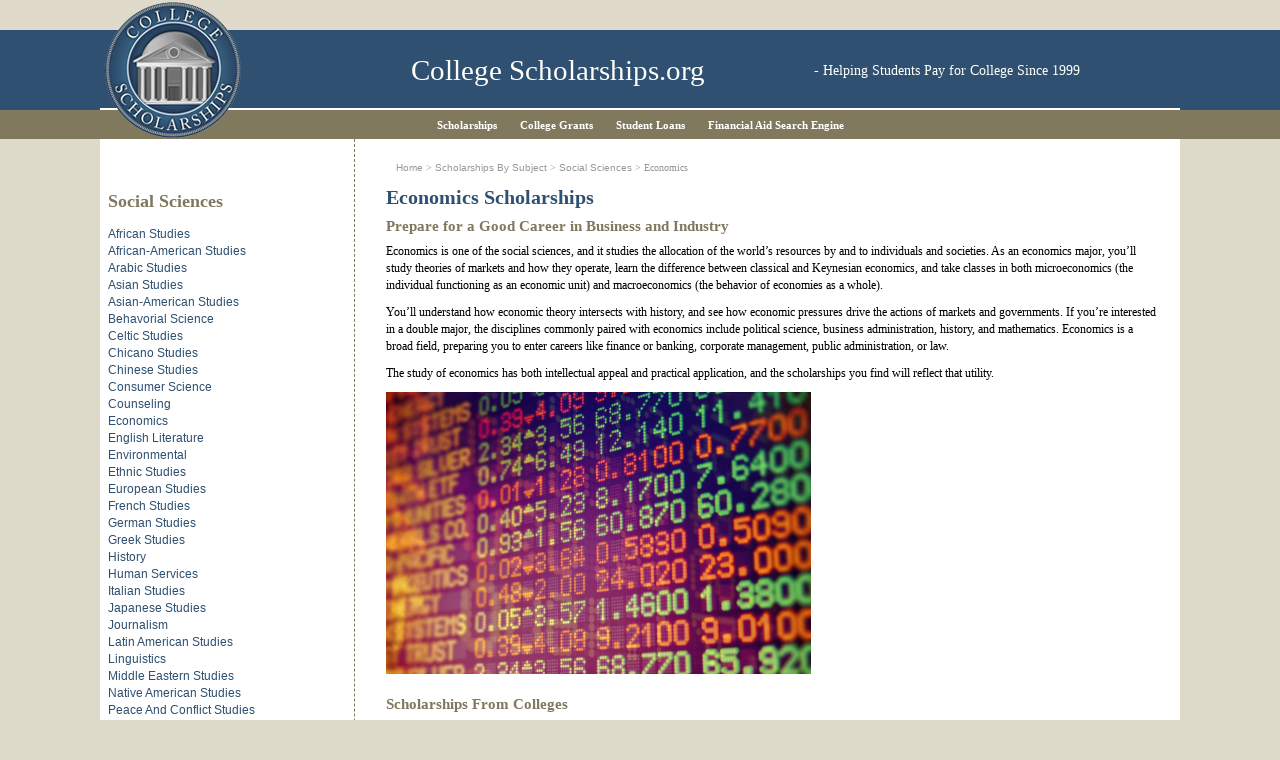

--- FILE ---
content_type: text/html; charset=UTF-8
request_url: https://www.collegescholarships.org/scholarships/social-science/econ.htm
body_size: 23871
content:
<!DOCTYPE html>
<!--[if lt IE 7]> <html class="no-js ie6 oldie" lang="en" itemscope itemtype="http://schema.org/Article"> <![endif]-->
<!--[if IE 7]> <html class="no-js ie7 oldie" lang="en" itemscope itemtype="http://schema.org/Article"> <![endif]-->
<!--[if IE 8]> <html class="no-js ie8 oldie" lang="en" itemscope itemtype="http://schema.org/Article"> <![endif]-->
<!--[if IE 9]> <html class="no-js ie9" lang="en" itemscope itemtype="http://schema.org/Article"> <![endif]-->
<!--[if (gt IE 9)|!(IE)]<!-->
<html class="no-js" lang="en" itemscope itemtype="http://schema.org/Article">
	<!--<![endif]-->
	<head>
		<meta charset="utf-8">
		<meta name="author" content="">
		<title>Scholarships for College Students Studying Economics    </title>
<meta name ="Description" content="Economics offers students a good grounding business and industry.  Scholarships are widely available." />
<script type="text/javascript" language="javascript" src="https://www.collegescholarships.org/ratings/js/behavior.js"></script>
<script type="text/javascript" language="javascript" src="https://www.collegescholarships.org/ratings/js/rating.js"></script>
<script type="text/javascript"> window._mNHandle = window._mNHandle || {}; window._mNHandle.queue = window._mNHandle.queue || []; medianet_versionId = "3121199"; </script> <script src="//contextual.media.net/dmedianet.js?cid=8CUSCPEVZ" async="async"></script>



<link rel="stylesheet" type="text/css" href="https://www.collegescholarships.org/ratings/css/rating.css" />

		<meta name="viewport" content="width=device-width, initial-scale=1.0, maximum-scale=4.0" />
		<meta name="format-detection" content="telephone=no">
		<link rel="shortcut icon" href="https://www.collegescholarships.org/images/favicon.ico" />

		<!-- stylesheets -->
		<link href="https://www.collegescholarships.org/styles/bootstrap.css" rel="stylesheet">
		<link href="https://www.collegescholarships.org/styles/style.css" rel="stylesheet">
		<link href="https://www.collegescholarships.org/styles/meanmenu.css" rel="stylesheet">
		<link href="https://www.collegescholarships.org/styles/layout.css" rel="stylesheet">
		<!-- HTML5 shim, for IE6-8 support of HTML5 elements -->
		<!--[if lt IE 9]>
		<script src="https://www.collegescholarships.org/javascript/html5shiv.js"></script>
		<script src="https://www.collegescholarships.org/javascript/respond.min.js"></script>
		<![endif]-->

	</head>

<body>
  

  		<!--Begin header section-->
		<header id="header" role="banner">
			<div class="header-top"></div>
			<div class="logo-container">
				<div class="container">
					<div class="wrapper">
						<div class="row">
							<div class="col-sm-12">
								<div class="logo-outer">
									<div class="header-left">
										<a href="https://www.collegescholarships.org/"><img src="https://www.collegescholarships.org/images/logo.png" alt="College Scholarships.org." ></a>
									</div>
									<div class="header-middle">
										<a href="https://www.collegescholarships.org/">College Scholarships.org</a>
									</div>
									<div class="header-right">
										<span>- Helping Students Pay for College Since 1999</span>
									</div>
								</div>
								<div class="white-block"></div>
							</div>
						</div>
					</div>
				</div>
			</div>
			<div class="menu-container">
				<div class="container">
					<div class="wrapper">
						<div class="row">
							<div class="col-sm-12">
								<div id="menu-div" class="main-menu">
									<nav class="nav-class">
										<ul>
											<li>
												<a href="https://www.collegescholarships.org/scholarships/">Scholarships</a>
											</li>
											<li>
												<a href="https://www.collegescholarships.org/grants/">College Grants</a>
											</li>
											<li>
												<a href="https://www.collegescholarships.org/loans/">Student Loans</a>
											</li>
											<li>
												<a href="https://www.collegescholarships.org/financial-aid/">Financial Aid Search Engine</a>
											</li>
										</ul>
									</nav>
								</div>
							</div>
						</div>
					</div>
				</div>
			</div>
		</header>
		<!--End header section-->
 		<!--Begin Content section-->
		<section id="content" class="content-container">
			<div class="container">
				<div class="wrapper">
					<div class="row">
						<div class="col-sm-9 pull-right">
							<div class="content-right equal_height">
								<ul class="breadcrumbs">
									<li><a href="https://www.collegescholarships.org/">Home</a> > <a href="https://www.collegescholarships.org/scholarships/subject-specific.htm">Scholarships by Subject</a> > <a href="https://www.collegescholarships.org/scholarships/social-sciences.htm">Social Sciences</a> > Economics</li>
								</ul>
								<div class="right-box">
									<h1>Economics Scholarships  </h1>
	  	  	  
	  <div class="right-block">  <script id="mNCC" language="javascript">
    medianet_width = "336";
    medianet_height = "280";
    medianet_crid = "273674690";
    medianet_versionId = "111299"; 
    medianet_chnm=document.location.host + '/' + document.location.pathname; // Used to specify the channel name

    (function() {
        var isSSL = 'https:' == document.location.protocol;
        var mnSrc = (isSSL ? 'https:' : 'http:') + '//contextual.media.net/nmedianet.js?cid=8CUSCPEVZ' + (isSSL ? '&https=1' : '');
        document.write('<scr' + 'ipt type="text/javascript" id="mNSC" src="' + mnSrc + '"></scr' + 'ipt>');
    })();
  </script>	
									</div>

	  
<h2>Prepare for a Good Career in Business and Industry</h2>

<p>Economics is one of the social sciences, and it studies the   allocation of the world&rsquo;s resources by and to individuals and societies.   As an economics major, you&rsquo;ll study theories of markets and how they   operate, learn the difference between classical and Keynesian economics,   and take classes in both microeconomics (the individual functioning as   an economic unit) and macroeconomics (the behavior of economies as a   whole).</p>
<p>You&rsquo;ll understand how economic theory intersects with history, and   see how economic pressures drive the actions of markets and governments.   If you&rsquo;re interested in a double major, the disciplines commonly paired   with economics include political science, business administration,   history, and mathematics. Economics is a broad field, preparing you to   enter careers like finance or banking, corporate management, public   administration, or law.</p>
<p>The study of economics has both intellectual appeal and practical   application, and the scholarships you find will reflect that utility.</p>
<p><img src="https://www.collegescholarships.org/images/econ-scholarships.jpg" class="aligncenter" width="425" height="282" alt="econ scholarships" /></p>
<h2>Scholarships From Colleges</h2>
<h3>Boise State University</h3>
<p>Boise State University&rsquo;s Department of Economics has a <a href="http://cobe.boisestate.edu/economics/student-resources/scholarships/" target="_blank">page</a> devoted to scholarship information for its majors, who must be juniors   or seniors to apply. You may apply online. Here are three examples of   what you can expect to find:</p>
<ul>
  <li>The Ellis Lamborn Scholarship goes to a student who carries at least eight credit hours and maintains a 3.0 GPA.</li>
  <li>The Len B. and Grace Jordan Scholarship also looks for a 3.0 GPA,   but gives students the opportunity to explain why they should otherwise   be considered. The program offers traditional scholarships, research   internships, or summer scholarships.</li>
  <li>The Geetha Raha Scholarship goes to the student who shows the most professional promise.</li>
</ul>
<h3>University of South Dakota</h3>
<p>The Economics Department at the University of South Dakota (USD) currently provides eight <a href="http://www.usd.edu/academics/economics/scholarships.cfm" target="_blank">scholarships</a> suitable for economics majors. Among those scholarships are the following:</p>
<ul>
  <li>The Daniel Bylander Economics Scholarship goes to an economics major   with a GPA of at least 3.0 who is entering junior or senior year and   graduated from a South Dakota high school.</li>
  <li>The Alan Nichols Scholarship is awarded to a senior economics major   who is in good standing with USD, scored in at least the 50th percentile   on the GRE, and has at least a 3.25 GPA.</li>
  <li>The Qwest Research Scholarship is of particular interest because it   provides funding for an independent research project. Successfully   completing such a project would be a valuable addition to your academic   resume.</li>
</ul>
<h3>Missouri University of Science and Technology</h3>
<p>The Department of Economics and Finance at the Missouri University of Science and Technology has posted a <a href="http://econ.mst.edu/currentstudents/scholarships/" target="_blank">page</a> of scholarship information, including the following scholarships for economics students:</p>
<ul>
  <li>The Maxwell C. Weiner Scholarship in Economics and the Phelps County   Bank Scholarship are both for either economics majors or dual majors.</li>
  <li>The Economic Royalty Fund Scholarships are given to both majors and   minors. There are several varieties of awards, such as the   Microeconomics Royalty Scholarship for Freshmen and the Microeconomics   Royalty Scholarship for Economics Minors.</li>
</ul>
<h3>University of Nebraska at Omaha</h3>
<p>The University of Nebraska at Omaha&rsquo;s Department of Economics reserves four <a href="http://cba.unomaha.edu/econ/scholarships.cfm#ECON" target="_blank">scholarships</a> for undergraduate majors. Here they are:</p>
<ul>
  <li>The Barbara Miller Memorial Scholarships, one awarded to a junior   and one to a senior. Applicants must be full-time students with a GPA of   at least 3.0. If you receive a Miller scholarship as a junior, it may   be renewed if your GPA in both semesters was at least 3.5.</li>
  <li>The James C. Horejs Scholarship and the Union Pacific Economics Scholarship, for juniors or seniors with a GPA of at least 3.0.</li>
  <li>The Bun Song Lee Scholarship, which has the same criteria as the   Horejs and Union Pacific awards plus one additional requirement:   applicants must attend school full-time.</li>
</ul>
<h3>Bowling Green State University</h3>
<p>Bowling Green State University&rsquo;s Department of Economics offers five <a href="http://www.business.bgsu.edu/cba/ECONScholarships.html" target="_blank">scholarships</a>, as well as other awards, to its economics students. The following are three of the possibilities:</p>
<ul>
  <li>The Alumni-Faculty Scholarship goes to the winner of an essay   contest on a public policy topic of your choice. Applicants must have   finished nine hours in economics with a GPA of 3.0 for those courses or   be nominated by an economics professor.</li>
  <li>The Amena Khatun Economics Scholarship is given to an undergraduate   with a major or specialization in the department who has completed at   least three economics courses. Applicants must have a 3.3 overall GPA.</li>
  <li>The John Hoag Economics Scholarship is awarded to a senior who has   an economics major or specialization and has demonstrated both academic   excellence and special interest in the field. Students who have finished   at least 12 hours in economics are preferred, and no application is   necessary.</li>
</ul>
<h2>Scholarships From Private Organizations</h2>
<h3>Daughters Of The American Revolution</h3>
<p>The Daughters Of The American Revolution awards the <a href="http://www.dar.org/natsociety/edout_scholar.cfm" target="_blank">Enid Hall Griswold Memorial Scholarship</a> to a junior or senior attending an accredited university and majoring   in one of the following fields: political science, history, government,   or economics. The Griswold scholarship is a one-time award, worth   $1,000.</p>

<div class="bottom-block">
  <script id="mNCC" language="javascript">
    medianet_width = "600";
    medianet_height = "250";
    medianet_crid = "996881981";
    medianet_versionId = "111299"; 
    medianet_chnm=document.location.host + '/' + document.location.pathname; // Used to specify the channel name

    (function() {
        var isSSL = 'https:' == document.location.protocol;
        var mnSrc = (isSSL ? 'https:' : 'http:') + '//contextual.media.net/nmedianet.js?cid=8CUSCPEVZ' + (isSSL ? '&https=1' : '');
        document.write('<scr' + 'ipt type="text/javascript" id="mNSC" src="' + mnSrc + '"></scr' + 'ipt>');
    })();
  </script>
</div>


 <p>&nbsp;</p>
<div align="center">
<div style="height: 84px; max-width: 1200px; -moz-border-radius: 0px; border-radius: 0px; background-color:#DEDACA; display:inline-block; height:100%; vertical-align:middle; border-left:solid #80795D thick;">
<p align="center" style="margin:20px; display:inline-block;"> <strong>NEW:</strong> <a href="https://www.collegescholarships.org/financial-aid/"><strong>Scholarship search engine</strong></a>: fast, free, no registration required. <a href="https://www.collegescholarships.org/financial-aid/">Try it today!</a></p> 
</div>
</div>
<p>&nbsp;</p> 
  </div>
  </div>
  </div>
	
								<div class="col-sm-3">
							<div class="content-left equal_height">
								<div class="side-block"><br />
		
<h6>Social Sciences </h6>
<ul>
<li><a href="https://www.collegescholarships.org/scholarships/social-science/african.htm">African Studies</a></li>
<li><a href="https://www.collegescholarships.org/scholarships/social-science/african-american.htm">African-American Studies</a></li>
<li><a href="https://www.collegescholarships.org/scholarships/social-science/arabic.htm">Arabic Studies</a></li>
<li><a href="https://www.collegescholarships.org/scholarships/social-science/asian.htm">Asian Studies</a></li>
<li><a href="https://www.collegescholarships.org/scholarships/social-science/asian-american.htm">Asian-American Studies</a></li>
<li><a href="https://www.collegescholarships.org/scholarships/social-science/behave.htm">Behavorial Science</a></li>
<li><a href="https://www.collegescholarships.org/scholarships/social-science/celtic.htm">Celtic Studies</a></li>
<li><a href="https://www.collegescholarships.org/scholarships/social-science/chicano.htm">Chicano Studies</a></li>
<li><a href="https://www.collegescholarships.org/scholarships/social-science/china.htm">Chinese Studies</a></li>
<li><a href="https://www.collegescholarships.org/scholarships/social-science/consumer-science.htm">Consumer Science</a></li>
<li><a href="https://www.collegescholarships.org/scholarships/social-science/counseling.htm">Counseling</a></li>
<li><a href="https://www.collegescholarships.org/scholarships/social-science/econ.htm">Economics</a></li>
<li><a href="https://www.collegescholarships.org/scholarships/social-science/english-literature.htm">English Literature</a></li>
<li><a href="https://www.collegescholarships.org/scholarships/social-science/environment.htm">Environmental</a></li>
<li><a href="https://www.collegescholarships.org/scholarships/social-science/ethnic-studies.htm">Ethnic Studies</a></li>
<li><a href="https://www.collegescholarships.org/scholarships/social-science/european.htm">European Studies</a></li>
<li><a href="https://www.collegescholarships.org/scholarships/social-science/french.htm">French Studies</a></li>
<li><a href="https://www.collegescholarships.org/scholarships/social-science/german.htm">German Studies</a></li>
<li><a href="https://www.collegescholarships.org/scholarships/social-science/greek.htm">Greek Studies</a></li>
<li><a href="https://www.collegescholarships.org/scholarships/history-students.htm">History</a></li>
<li><a href="https://www.collegescholarships.org/scholarships/social-science/human-services.htm">Human Services</a></li>
<li><a href="https://www.collegescholarships.org/scholarships/social-science/italian.htm">Italian Studies</a></li>
<li><a href="https://www.collegescholarships.org/scholarships/social-science/japan.htm">Japanese Studies</a></li>
<li><a href="https://www.collegescholarships.org/scholarships/journalism-students.htm">Journalism</a></li>
<li><a href="https://www.collegescholarships.org/scholarships/social-science/latin.htm">Latin American Studies</a></li>
<li><a href="https://www.collegescholarships.org/scholarships/social-science/linguistics.htm">Linguistics</a></li>
<li><a href="https://www.collegescholarships.org/scholarships/social-science/middle-east.htm">Middle Eastern Studies</a></li>
<li><a href="https://www.collegescholarships.org/scholarships/social-science/native-american.htm">Native American Studies</a></li>
<li><a href="https://www.collegescholarships.org/scholarships/social-science/peace-conflict.htm">Peace and Conflict Studies</a></li>
<li><a href="https://www.collegescholarships.org/scholarships/social-science/political.htm">Political Science</a></li>
<li><a href="https://www.collegescholarships.org/scholarships/social-science/russian.htm">Russian Studies</a></li>
<li><a href="https://www.collegescholarships.org/scholarships/social-science/scandinavian.htm">Scandinavian Studies</a></li>
<li><a href="https://www.collegescholarships.org/scholarships/social-science/welfare.htm">Social Welfare</a></li>
<li><a href="https://www.collegescholarships.org/scholarships/social-science/sociology.htm">Sociology</a></li>
<li><a href="https://www.collegescholarships.org/scholarships/social-science/spanish.htm">Spanish Studies</a></li>
<li><a href="https://www.collegescholarships.org/scholarships/social-science/women.htm">Women's Studies</a></li>
</ul>
<h6>Browse Scholarships</h6>
<ul>
  <li><a href="https://www.collegescholarships.org/athletic.htm">Athletic</a></li>
  <li><a href="https://www.collegescholarships.org/other-minority-scholarships.htm">Minority</a></li>
  <li><a href="https://www.collegescholarships.org/scholarships/degree-level.htm">Degree Level</a></li>
  <li><a href="https://www.collegescholarships.org/scholarships/subject-specific.htm">By Subject</a></li>
  <li><a href="https://www.collegescholarships.org/scholarships/states.htm">By State</a></li>
  <li><a href="https://www.collegescholarships.org/scholarships/student-specific.htm">By Student Type</a></li>
  <li><a href="https://www.collegescholarships.org/our-scholarships/">Our Scholarships </a></li>
</ul>
<h6>Resources </h6>
<ul>
  <li><a href="https://www.collegescholarships.org/collegegate/writing.htm">Writing an Essay</a></li>
  <li><a href="https://www.collegescholarships.org/collegegate/selecting.htm">Selecting an Essay Topic</a></li>
  <li><a href="https://www.collegescholarships.org/scholarship-request.htm">Information Requests</a></li>
  <li><a href="https://www.collegescholarships.org/scholarships/student-books.htm">College Books</a></li>
  <li><a href="https://www.collegescholarships.org/scam.htm">Scholarship Scams</a></li>
  <li><a href="https://www.collegescholarships.org/scholarships/management-services.htm">Management Services</a></li>
  <li><a href="https://www.collegescholarships.org/scholarships/hope-taxes.htm">Tax Credits</a></li>
  <li><a href="https://www.collegescholarships.org/scholarships/thank-you-letter.htm">Thank You Letters</a></li>
  <li><a href="https://www.collegescholarships.org/search/">Spam-Free Searching</a></li>
  <li><a href="https://www.collegescholarships.org/scholarships/tuition.htm">Tuition Reimbursement</a></li>  
  <li><a href="https://www.collegescholarships.org/student-parent.htm">College Saving Tips</a></li>
</ul>

<h6>More Educational Resources</h6>
<ul>
  <li><a href="https://www.collegescholarships.org/calculators/">Financial Planning</a></li>
  <li><a href="http://www.fafsa.ed.gov/">FAFSA</a></li>
  <li><a href="http://www.ed.gov/">US Department of Education</a></li>
</ul>


<!--searchbox-->
								</div>

								<div class="sticky-menu">
  <script id="mNCC" language="javascript">
    medianet_width = "160";
    medianet_height = "600";
    medianet_crid = "888826448";
    medianet_versionId = "111299"; 
    medianet_chnm=document.location.host + '/' + document.location.pathname; // Used to specify the channel name

    (function() {
        var isSSL = 'https:' == document.location.protocol;
        var mnSrc = (isSSL ? 'https:' : 'http:') + '//contextual.media.net/nmedianet.js?cid=8CUSCPEVZ' + (isSSL ? '&https=1' : '');
        document.write('<scr' + 'ipt type="text/javascript" id="mNSC" src="' + mnSrc + '"></scr' + 'ipt>');
    })();
  </script>
								</div>

							</div>
						</div>
					</div>
				</div>
			</div>
		</section>
		<!--End Content section-->
	
		<!--Begin Footer section-->
		<footer class="footer">
			<div class="container">
				<div class="wrapper">
					<div class="row">
						<div class="col-sm-12">
							<div class="footer-outer">
								<ul>
									<li>
<a href="https://twitter.com/scholarship" class="twitter-follow-button" data-show-count="false">Follow @scholarship</a><script async src="//platform.twitter.com/widgets.js" charset="utf-8"></script>
									</li>																		
									<li>
										<a href="https://www.collegescholarships.org/about-us.htm">About Us</a>
									</li>
									<li>
										 &copy; 1999 - 2025 CollegeScholarships.org
									</li>
									<li>
										<a href="https://www.collegescholarships.org/privacy.htm">Privacy</a>
									</li>																		
									<li>
<div id="fb-root"></div>
<script>(function(d, s, id) {
  var js, fjs = d.getElementsByTagName(s)[0];
  if (d.getElementById(id)) return;
  js = d.createElement(s); js.id = id;
  js.src = "//connect.facebook.net/en_US/sdk.js#xfbml=1&version=v2.7";
  fjs.parentNode.insertBefore(js, fjs);
}(document, 'script', 'facebook-jssdk'));</script>
<div class="fb-like" data-href="https://www.facebook.com/collegescholarshipsorg/" data-width="80" data-layout="button_count" data-action="like" data-show-faces="true" data-share="true"></div>
</li>
																	
								</ul>
								<div class="w3c-outer">
									<a href="http://validator.w3.org/check?uri=referer"><img src="https://www.collegescholarships.org/images/valid-xhtml10.png" alt="w3c" ></a>
								</div>
							</div>
						</div>
					</div>
				</div>
			</div>
		</footer>
		<!--End Footer section-->

		<!-- javascript
		================================================== -->
		<!-- Placed at the end of the document so the pages load faster -->
		<script src="https://www.collegescholarships.org/javascript/jquery-1.11.2.min.js"></script>
		<script src="https://www.collegescholarships.org/javascript/jquery-migrate-1.2.1.min.js"></script>
		<script src="https://www.collegescholarships.org/javascript/bootstrap.js"></script>
		<script src="https://www.collegescholarships.org/javascript/jquery.meanmenu.js"></script>
		<script src="https://www.collegescholarships.org/javascript/jquery.debouncedresize.js"></script>
		<script src="https://www.collegescholarships.org/javascript/main.js"></script>
		<script type="text/javascript" src="//assets.pinterest.com/js/pinit.js" data-pin-hover="true"></script>
		<script src="https://www.collegescholarships.org/mint/?js" type="text/javascript"></script>
		<script src="//static.getclicky.com/js" type="text/javascript"></script>
		<script type="text/javascript">try{ clicky.init(100987327); }catch(e){}</script>
		<noscript><p><img alt="Clicky" width="1" height="1" src="//in.getclicky.com/100987327ns.gif" /></p></noscript>

</body>
</html>

--- FILE ---
content_type: text/css
request_url: https://www.collegescholarships.org/styles/style.css
body_size: 21162
content:

/* merriweather-300 - latin */
@font-face {
  font-family: 'Merriweather';
  font-style: normal;
  font-weight: 300;
  src: url('http://www.collegescholarships.org/fonts/merriweather-v21-latin-300.eot'); /* IE9 Compat Modes */
  src: local('Merriweather Light'), local('Merriweather-Light'),
       url('http://www.collegescholarships.org/fonts/merriweather-v21-latin-300.eot?#iefix') format('embedded-opentype'), /* IE6-IE8 */
       url('http://www.collegescholarships.org/fonts/merriweather-v21-latin-300.woff2') format('woff2'), /* Super Modern Browsers */
       url('http://www.collegescholarships.org/fonts/merriweather-v21-latin-300.woff') format('woff'), /* Modern Browsers */
       url('http://www.collegescholarships.org/fonts/merriweather-v21-latin-300.ttf') format('truetype'), /* Safari, Android, iOS */
       url('http://www.collegescholarships.org/fonts/merriweather-v21-latin-300.svg#Merriweather') format('svg'); /* Legacy iOS */
}
/* merriweather-regular - latin */
@font-face {
  font-family: 'Merriweather';
  font-style: normal;
  font-weight: 400;
  src: url('http://www.collegescholarships.org/fonts/merriweather-v21-latin-regular.eot'); /* IE9 Compat Modes */
  src: local('Merriweather Regular'), local('Merriweather-Regular'),
       url('http://www.collegescholarships.org/fonts/merriweather-v21-latin-regular.eot?#iefix') format('embedded-opentype'), /* IE6-IE8 */
       url('http://www.collegescholarships.org/fonts/merriweather-v21-latin-regular.woff2') format('woff2'), /* Super Modern Browsers */
       url('http://www.collegescholarships.org/fonts/merriweather-v21-latin-regular.woff') format('woff'), /* Modern Browsers */
       url('http://www.collegescholarships.org/fonts/merriweather-v21-latin-regular.ttf') format('truetype'), /* Safari, Android, iOS */
       url('http://www.collegescholarships.org/fonts/merriweather-v21-latin-regular.svg#Merriweather') format('svg'); /* Legacy iOS */
}
/* merriweather-300italic - latin */
@font-face {
  font-family: 'Merriweather';
  font-style: italic;
  font-weight: 300;
  src: url('http://www.collegescholarships.org/fonts/merriweather-v21-latin-300italic.eot'); /* IE9 Compat Modes */
  src: local('Merriweather Light Italic'), local('Merriweather-LightItalic'),
       url('http://www.collegescholarships.org/fonts/merriweather-v21-latin-300italic.eot?#iefix') format('embedded-opentype'), /* IE6-IE8 */
       url('http://www.collegescholarships.org/fonts/merriweather-v21-latin-300italic.woff2') format('woff2'), /* Super Modern Browsers */
       url('http://www.collegescholarships.org/fonts/merriweather-v21-latin-300italic.woff') format('woff'), /* Modern Browsers */
       url('http://www.collegescholarships.org/fonts/merriweather-v21-latin-300italic.ttf') format('truetype'), /* Safari, Android, iOS */
       url('http://www.collegescholarships.org/fonts/merriweather-v21-latin-300italic.svg#Merriweather') format('svg'); /* Legacy iOS */
}
/* merriweather-italic - latin */
@font-face {
  font-family: 'Merriweather';
  font-style: italic;
  font-weight: 400;
  src: url('http://www.collegescholarships.org/fonts/merriweather-v21-latin-italic.eot'); /* IE9 Compat Modes */
  src: local('Merriweather Italic'), local('Merriweather-Italic'),
       url('http://www.collegescholarships.org/fonts/merriweather-v21-latin-italic.eot?#iefix') format('embedded-opentype'), /* IE6-IE8 */
       url('http://www.collegescholarships.org/fonts/merriweather-v21-latin-italic.woff2') format('woff2'), /* Super Modern Browsers */
       url('http://www.collegescholarships.org/fonts/merriweather-v21-latin-italic.woff') format('woff'), /* Modern Browsers */
       url('http://www.collegescholarships.org/fonts/merriweather-v21-latin-italic.ttf') format('truetype'), /* Safari, Android, iOS */
       url('http://www.collegescholarships.org/fonts/merriweather-v21-latin-italic.svg#Merriweather') format('svg'); /* Legacy iOS */
}
/* merriweather-700 - latin */
@font-face {
  font-family: 'Merriweather';
  font-style: normal;
  font-weight: 700;
  src: url('http://www.collegescholarships.org/fonts/merriweather-v21-latin-700.eot'); /* IE9 Compat Modes */
  src: local('Merriweather Bold'), local('Merriweather-Bold'),
       url('http://www.collegescholarships.org/fonts/merriweather-v21-latin-700.eot?#iefix') format('embedded-opentype'), /* IE6-IE8 */
       url('http://www.collegescholarships.org/fonts/merriweather-v21-latin-700.woff2') format('woff2'), /* Super Modern Browsers */
       url('http://www.collegescholarships.org/fonts/merriweather-v21-latin-700.woff') format('woff'), /* Modern Browsers */
       url('http://www.collegescholarships.org/fonts/merriweather-v21-latin-700.ttf') format('truetype'), /* Safari, Android, iOS */
       url('http://www.collegescholarships.org/fonts/merriweather-v21-latin-700.svg#Merriweather') format('svg'); /* Legacy iOS */
}
/* merriweather-700italic - latin */
@font-face {
  font-family: 'Merriweather';
  font-style: italic;
  font-weight: 700;
  src: url('http://www.collegescholarships.org/fonts/merriweather-v21-latin-700italic.eot'); /* IE9 Compat Modes */
  src: local('Merriweather Bold Italic'), local('Merriweather-BoldItalic'),
       url('http://www.collegescholarships.org/fonts/merriweather-v21-latin-700italic.eot?#iefix') format('embedded-opentype'), /* IE6-IE8 */
       url('http://www.collegescholarships.org/fonts/merriweather-v21-latin-700italic.woff2') format('woff2'), /* Super Modern Browsers */
       url('http://www.collegescholarships.org/fonts/merriweather-v21-latin-700italic.woff') format('woff'), /* Modern Browsers */
       url('http://www.collegescholarships.org/fonts/merriweather-v21-latin-700italic.ttf') format('truetype'), /* Safari, Android, iOS */
       url('http://www.collegescholarships.org/fonts/merriweather-v21-latin-700italic.svg#Merriweather') format('svg'); /* Legacy iOS */
}
/* merriweather-900 - latin */
@font-face {
  font-family: 'Merriweather';
  font-style: normal;
  font-weight: 900;
  src: url('http://www.collegescholarships.org/fonts/merriweather-v21-latin-900.eot'); /* IE9 Compat Modes */
  src: local('Merriweather Black'), local('Merriweather-Black'),
       url('http://www.collegescholarships.org/fonts/merriweather-v21-latin-900.eot?#iefix') format('embedded-opentype'), /* IE6-IE8 */
       url('http://www.collegescholarships.org/fonts/merriweather-v21-latin-900.woff2') format('woff2'), /* Super Modern Browsers */
       url('http://www.collegescholarships.org/fonts/merriweather-v21-latin-900.woff') format('woff'), /* Modern Browsers */
       url('http://www.collegescholarships.org/fonts/merriweather-v21-latin-900.ttf') format('truetype'), /* Safari, Android, iOS */
       url('http://www.collegescholarships.org/fonts/merriweather-v21-latin-900.svg#Merriweather') format('svg'); /* Legacy iOS */
}
/* merriweather-900italic - latin */
@font-face {
  font-family: 'Merriweather';
  font-style: italic;
  font-weight: 900;
  src: url('http://www.collegescholarships.org/fonts/merriweather-v21-latin-900italic.eot'); /* IE9 Compat Modes */
  src: local('Merriweather Black Italic'), local('Merriweather-BlackItalic'),
       url('http://www.collegescholarships.org/fonts/merriweather-v21-latin-900italic.eot?#iefix') format('embedded-opentype'), /* IE6-IE8 */
       url('http://www.collegescholarships.org/fonts/merriweather-v21-latin-900italic.woff2') format('woff2'), /* Super Modern Browsers */
       url('http://www.collegescholarships.org/fonts/merriweather-v21-latin-900italic.woff') format('woff'), /* Modern Browsers */
       url('http://www.collegescholarships.org/fonts/merriweather-v21-latin-900italic.ttf') format('truetype'), /* Safari, Android, iOS */
       url('http://www.collegescholarships.org/fonts/merriweather-v21-latin-900italic.svg#Merriweather') format('svg'); /* Legacy iOS */
}

h1 h2 h3 h4 {font-family: 'Merriweather', serif;}



* {
	margin: 0;
	padding: 0;	
}

body {
	background: #dedaca;
	color: #000000;
	font-size: 12px;
	line-height: 17px;
	font-family: Verdana,​Arial,​Helvetica,​sans-serif;
	top: 0;
}

h1, h2, h3 {
	margin: 0; 
	font-family: 'Merriweather', serif; 
	} 

h1 {
	color: #2f5071; 
	font-size: 20px; 
	line-height: 18px; 
	font-weight: 700; 
	text-transform: capitalize;
}
h2 {
	color: #80795f; 
	font-size: 15px; 
	line-height: 17px; 
	font-weight: 700; 
	padding: 12px 0 8px;
	}

h3, .side-block h6 { 
	color: #80795f; 
	font-size: 18px; 
	line-height: 17px; 
	font-weight: 700; 
	padding: 12px 0 8px; 
	font-family: 'Merriweather', serif; 
	text-transform: capitalize;
	} 

h4 {
	color: #345471;
	font-size: 13px;	
	line-height: 16px;
	font-weight: 700;	
	padding: 12px 0 8px;
	text-transform: capitalize;
}

.clear {
	clear: both;
}
a {	
	text-decoration: none;
	font-weight: 400;
}
a:hover {	
	text-decoration: underline;
}

input:focus, textarea:focus, a:focus {
	outline: 0px none !important;
}
ul, ol, li {
	background: none;
	margin: 0px;
	padding: 0px;
	font-family: inherit;
}
p {
	margin: 0 0 10px;
}
img{
	max-width:100%;
	height: auto;
}
.wrapper {
	float: left;
	width: 100%;
}

#content .wrapper {
	background: #ffffff;
	border-bottom: 8px solid #80795f;
}

/*--- Header Section Starts ---*/

.header-top {
	float: left;
	width: 100%;
	background: #e0daca;
	min-height: 30px;
}

.header-left {
	float: left;
	width: 20%;	
	position: relative;
}

.header-left a {
	display: block;
	position: absolute;
	top: -60px;
	left: 5px;
	 
}

.header-middle {
	float: left;
	width: 56%;	
	font-size: 29px;
	text-align: right;
}

.header-middle a {
	display: block;
	color: #fefffb;
	font-family: "Georgia";	
	text-decoration: none;
	
}

.header-right {
	float: left;
	width: 44%;	
	text-align: center;
	font-size: 14px;
}

.header-right > span {
    padding-left: 9px;
}

.white-block {
	min-height: 2px;
	background: #ffffff;
	float: left;
	width: 100%;	
}

.logo-container {
	background: #2f5071;
	color: #fefffb;
	font-family: "Georgia";	
}

.logo-outer {
	float: left;
	width: 100%;
	padding: 32px 0 29px;
}

.menu-container {
	float: left;
	width: 100%;
	background: #80795d;
}

#menu-div {
	width: 100%;
	float: left;
}

.nav-class  ul {
	float: left;
	width: 100%;
	list-style: none;
	text-align: center;
}

.nav-class ul li {
	display: inline-block;
	float: none;
	margin: 0;	
}

.nav-class  ul  li a:hover {
	color: #2f5071;
}

.nav-class  ul  li  a {
	font-family: Verdana,​Geneva,​Arial,​Helvetica,​sans-serif;
	font-size: 11px;
	font-weight: bold;
	line-height: 15px;
	padding: 8px 8px 6px;
	margin: 0px 2px;
	display: block;
	color: #ffffff;
	text-decoration: none;
	text-transform: capitalize;
}

/*--- Header Section Ends ---*/

/* Sortable tables */
table.sortable thead {
    background-color:#2F5071;
    border: 5px solid #2F5071;
	padding:5px;
    cursor: default;
    color:#ffffff;
    font-weight: bold;
}

table.sortable tbody td {
    background-color:#DEDACA;
    border: 2px solid #80795D;
	color:#000;
	padding:2px;
    cursor: default;
}

table.sortable  {
	margin-top:10px;
	margin-bottom:20px;
	width:inherit;
	}


/*--- Sidebar Section Starts ---*/

.content-left {
	float: left;
	width: 100%;
	padding: 25px 8px 71px;
    border-bottom: 8px solid #80795f;
    border-right: 1px dashed #80795f;	
}

.side-block {
	float: left;
	width: 100%;
}

.side-block h6 {
	margin: 0 0 8px;
}

.side-block ul {
	float: left;
	width: 100%;
	list-style: none;
	margin-bottom: 12px;
}

.side-block ul li {
	float: left;
	width: 100%;
	font-family: Arial,​Helvetica,​sans-serif;
}

.side-block ul li a { 
	text-transform: capitalize; 
	font-size: 12px; 
	line-height: 15px; 
	color: #2f5071; 
	text-decoration: none; 
} 

.side-block ul li a:hover {
	color: #000000;
}

a {
	font-family: Verdana,​​Helvetica,Arial,​sans-serif;
	}

/* a {
	font-family:'Merriweather', serif; 
	} */

.bottom-space {
	margin-bottom: 62px;
}

.sticky-menu {
	width: 100%;
	float: left;
	padding: 0 0 0;
	margin: 20px 0 10px;
}
.sticky-menu ul {
	width: 100%;
	float: left;
	padding: 0 24px 0 0;
	margin: 0 0 0 19px;
	list-style-type: none;
}
.sticky-menu ul li{
	width: 100%;
	float: left;
	padding: 0;
	margin: 0 0 10px;	
	height: 50px;
	background: linear-gradient(to bottom, #7f785e 0%, #7f785e 100%) repeat;
	background: #7f785e;
	border: 1px solid #7f785e;
	box-shadow: 1px 1px 6px 0 #000;
	cursor: pointer;
}
.sticky-menu ul li a{
	width: 100%;
	float: left;
	padding: 0 34px 10px 6px;
	margin: 0;
	text-decoration: none;
	text-align: left;
	font-family: "Arial";
	font-size: 12px;
	line-height: 25px;
	font-weight: bold;
	color: #ffffff;
	overflow: hidden;
	outline: none;
}
.sticky-menu ul li:hover{   
	background: #fff;  
	color: #0000ff;
	transition: all 0.5s ease 0s;
}
.sticky-menu ul li:hover a{   
	color: #0000ee;  
	text-decoration: underline;
}
.sticky {
    border-top: 0 none;
    max-width: 174px;
    position: fixed;
    top: 0;
    width: 100%;
    z-index: 100;
}

/*--- Sidebar Section Ends ---*/

#wrapper {
	margin: 0 auto;
	position: relative;
	top: 0;
	width: 819px;
}

.content-right {
	width: 100%;
	float: left;
	padding: 20px 20px 20px 11px;
	background: #ffffff;
}

.content-right ul {
	float: left;
	width: 100%;
	margin-bottom: 12px;
	clear:both;
}

.content-right ol {
	float: left;
	width: 100%;
	margin-bottom: 12px;
	clear:both;
}

.content-right ol li  {
	margin-left: 10px;
	padding-left: 5px;
	padding-right: 5px;	
	}

.content-right ul li  {
	margin-left: 10px;
	padding-left: 5px;
	padding-right: 5px;	
	}

.right-box {
	float: left;
	width: 100%;	
}

.right-box ul li {
	margin-left: 10px;
	padding-left: 5px;
	padding-right: 5px;	
} 

.right-box ol li {
	margin-left: 10px;
	padding-left: 5px;
	padding-right: 5px;	
} 


.right-box a {
	color: #0000ee;
	text-decoration: underline;
}

.right-box a:hover {
	color: #000000;
}

.right-block {
	float: right;
	margin: 20px 8px 0 12px;
	width: 100%;
	max-width: 321px;
}

.right-block ul {
	padding: 5px 0 0;
	float: left;
	width: 100%;
	list-style-type: none;
} 

.right-block ul li:hover {
    background: #7f785e;
    transition: all 0.5s ease 0s;	
}

.right-block ul li {
	float: left;
	width: 100%;
	background: linear-gradient(to bottom, #335070 0%, #335070 100%) repeat;
	background: #335070;	
	border: 1px solid #335070;
	box-shadow: 1px 1px 6px 0 #000000;	
	margin-bottom: 9px;
	margin-left: 0;
} 

.right-block ul li a {
    display: block;
    float: left;
    padding: 0 5px;
    text-transform: capitalize;    
    word-wrap: break-word;	
    color: #ffffff;
	font-family: Georgia;
	font-size: 15px;
	font-weight: bold;
	line-height: 27px;
	text-decoration: none;    
}

.right-block ul li a:hover {
	text-decoration: underline;
}

.bottom-block {
	float: left;
	width: 100%;
	min-width: 600px;
	padding: 0;
	margin: 1px 0 17px;
}


.bottom-block > ol:first-child {
	border-right: 2px solid #fff;
	float: left;
}

.bottom-block > ol:first-child + ol {
	float: right;
	counter-reset: li 5;
}

.bottom-block ol {
	width: 100%;
	float: left;
	margin-bottom: 0px;
	counter-reset: li;
	margin-left: 0;
	padding-left: 0;
	max-width: 298px;
}

.bottom-block ol li {
	position: relative;
	margin: 0;
	padding: 13px 0 15px 25px;
	list-style: none;
	border-top: 2px solid #7f785e;
	background: url("../images/arrow.png") 95% center no-repeat #345371;
	color: #ffffff;
	cursor: pointer;
	float: left;
	width: 100%;
}

.bottom-block ol li:hover {
	background: url("../images/arrow-hover.png") 95% center no-repeat #7f785e;
}

.bottom-block ol li:before {
	content: counter(li, decimal) ".";
	counter-increment: li;
	position: absolute;
	left: 0;
	width: 25px;
	font-size: 15px;
	font-family: Arial,Helvetica,sans-serif;
	text-align: center;
	top: 0;
	padding: 13px 0;
}

.bottom-block  ol li:first-child {
	border-top: 0;
}

.bottom-block ol li:last-child {
	border-bottom: none;
}

.bottom-block ol li a {
	color: #ffffff;
	font-size: 15px;
	font-family: Arial,Helvetica,sans-serif;
	text-decoration: none;
}

.center-image {
	width: 100%;
	float: left;
	text-align: center;
	padding: 4px 0 10px;
}

.right-position {
	float: right;
	margin-left: 8px;
	margin-top: 8px;
}

ul.breadcrumbs {
	float: left;
	list-style-type: none;
	width: 100%;
	margin-left: 0;
}

.breadcrumbs li:first-child {
	background: none;
	padding-left: 0;
}

.breadcrumbs li {
	background: url("../images/br-arrow.jpg") no-repeat left 63%;
	display: inline-block;
	margin: 0;
	padding: 0 3px 0 11px;	
	float: left;
	color: #999999;
	font-size: 10px;
}

.breadcrumbs li a {	
	color: #999999;
	text-transform: capitalize;		
}

.breadcrumbs a:focus, .breadcrumbs a:hover {
    text-decoration: none;
    color: #000000;
}

.right-box ul li, .right-box ol li {
	text-align: justify;
}

/*--- Footer Section Starts ---*/

.footer .wrapper {	
	background: #345471;
}

.footer-outer {
	width: 100%;
	float: left;
	text-align: center;
	padding: 4px 0 10px;
}

.footer-outer ul {
	float: left;
	width: 100%;	
	text-align: center;
	margin-bottom: 10px;
}

.footer-outer ul li:first-child {
	border-left: none;	
}

.footer-outer ul li {
	display: inline-block;
	float: none;
	font-size: 11px;
	color: #ffffff;	
	border-left: 1px solid #ffffff;
	padding-left: 4px;
	margin-left: 4px;
}

.footer-outer ul li a {
	color: #ccc;
	font-size: 13px;
	text-decoration: underline;
}

.footer-outer ul li a:hover {
	color: #ffffff;	
}

.footer-outer .w3c-outer {
	float: left;
	width: 100%;	
}

/*--- Footer Section Ends ---*/

.alignright {float:right;}
.alignleft {float:left;}


/*--- ie starts ---*/

/*.ie7 .logo-outer {
	width: 30.63%;
}
.ie7 .header-text-outer {
	width: 60.37%;
	height: 0px;
	padding-top: 65px;
}
.ie7 .nav-class ul ul li {
	min-height: 15px;
}
.ie7 .sticky-menu ol li {
	background: url("../images/arrow.png") 149px center no-repeat;
}
.ie7 .sticky-menu ol li:hover {
	background: url("../images/arrow.png") 149px center no-repeat #063773;
}
.ie7 .sticky {
	max-width: 188px;
	left: 19.7%;
}
.ie7 .right-block ol li {
	background: url("../images/arrow.png") 298px center no-repeat;
}
.ie7 .right-block ol li:hover {
	background: url("../images/arrow-hover.png") no-repeat 298px center #faf9ed;
}
.ie7 .right-block ol li {
	width: 92.8%;
}
.ie7 .bottom-block ol li {
	width: 91.6%;
	background: url("../images/arrow.png") 256px center no-repeat;
}
.ie7 .bottom-block > ol:first-child {
	margin-right: 6px;
}
.ie7 .bottom-block > ol {
	max-width: 295px;
}
.ie7 .bottom-block ol li:hover {
	background: url("../images/arrow-hover.png") 256px center no-repeat #faf9ed;
}
.ie7 .breadcrumbs li:first-child {
	background: none;
}
.ie7 .breadcrumbs li {
	background: url("../images/br-arrow.jpg") no-repeat left center;
}

.ie7 .row {
	float: left;
	width: 100%;
}
.ie7 .col-sm-1 {
	width: 6.33333%;
}
.ie7 .col-sm-2 {
	width: 6.33333%;
}

.ie7 .col-sm-3 {
	width: 22%;
}
.ie7 .col-sm-4 {
	width: 31.3333%;
	float: left;
}
.ie7 .col-sm-5 {
	width: 36%;
}
.ie7 .col-sm-6 {
	width: 47%;
}
.ie7 .col-sm-7 {
	width: 57%;
}
.ie7 .col-sm-8 {
	width: 64.6667%;
}
.ie7 .col-sm-9 {
	width: 72%;
}
.ie7 .col-sm-10 {
	width: 73%;
}
.ie7 .col-sm-11 {
	width: 89.6667%
}

.ie7 .col-sm-12 {
	width: 100%;
}
.ie7 .col-sm-1, .ie7 .col-sm-2, .ie7 .col-sm-3, .ie7 .col-sm-4, .ie7 .col-sm-5, .ie7 .col-sm-6, .ie7 .col-sm-7, .ie7 .col-sm-8, .ie7 .col-sm-9, .ie7 .col-sm-10, .ie7 .col-sm-11 {
	float: left;
}
.ie7 .col-sm-1, .ie7 .col-sm-2, .ie7 .col-sm-3, .ie7 .col-sm-4, .ie7 .col-sm-5, .ie7 .col-sm-6, .ie7 .col-sm-7, .ie7 .col-sm-8, .ie7 .col-sm-9, .ie7 .col-sm-10, .ie7 .col-sm-11, .ie7 .col-sm-12 {
	min-height: 1px;
	padding-left: 1%;
	padding-right: 1%;
}

.ie7 .col-sm-12 {
	padding-left: 1.2%;
}
.ie7 .content-left {
	margin-left: 2px;
}
.ie7 .content-right {
	width: 99%;
}
.ie8 .right-block ol li {
	background: url("../images/arrow.png") no-repeat 297px 8px;
}

.ie8 .right-block ol li:hover {
	background: url("../images/arrow-hover.png") no-repeat 297px 8px #ffffff;
}

.ie8 .right-block.bottom-block ol li {
	background: url("../images/arrow.png") no-repeat 254px 8px;
}

.ie8 .right-block.bottom-block ol li:hover {
	background: url("../images/arrow-hover.png") no-repeat 254px 8px #ffffff;
}

.ie8 .sticky-menu ol li {
	background: url("../images/arrow.png") no-repeat 125px center;
}

.ie8 .sticky-menu ol li:hover {
	background: url("../images/arrow.png") no-repeat 125px center #063773;
}*/

/*--- ie ends ---*/

--- FILE ---
content_type: text/css
request_url: https://www.collegescholarships.org/styles/layout.css
body_size: 4118
content:
/* Tablet Portrait size to standard 960 (devices and browsers) */
@media only screen and (min-width: 768px) and (max-width: 991px) {

	.header-left img {width: 95%;}
	.header-middle {font-size: 23px;}
	.header-right {font-size: 12px;}
	h3 {font-size: 13px;}
	.sticky-menu ul {margin: 0 0 0 12px;padding: 0 16px 0 0;}	
	h1 {font-size: 17px;}
	h2 {font-size: 14px;}
	.right-block ul li a { font-size: 14px;}
	.bottom-block {min-width: 523px;}
	.bottom-block ol {max-width: 261px;}	
	.bottom-block ol li a {font-size: 14px;}
}

@media only screen and (min-width: 768px) and (max-width: 991px) {
.bottom-block { overflow-x: scroll; }
}
@media only screen and (max-width: 767px) {
.bottom-block { overflow-x: scroll; }
}
@media only screen and (max-width: 340px) {
.right-block { overflow-x: scroll; }
}

/* All Mobile Sizes (devices and browser) */
@media only screen and (max-width: 767px) {

	.header-top {min-height: 20px;}
/* right align	.menu-title {color: #ffffff;font-size: 14px;font-weight: 700; margin: 13px 40px 0 10px; text-align:right;} */

	.menu-title {color: #ffffff;font-size: 14px;font-weight: 700; margin: 13px 0 0 45px;}
	.mean-container .mean-nav {margin-top: 15px;}
	.logo-outer {padding: 15px;}
	.header-left {text-align: center; width: 100%;}
	.header-left a {position: relative;left: 0;top: 0;}
	.header-left img { width: 24%;}
	.header-middle {font-size: 22px;text-align: center;width: 100%;margin: 5px 0;}
	.header-right {font-size: 12px;text-align: center;width: 100%;margin: 5px 0;}
	.mean-nav a { font-size: 11px;font-weight: bold;}
	.pull-right {float: unset !important;}
	.content-right {padding: 15px 15px 0px 15px;}
	h1 { font-size: 15px;padding: 0;}
	.right-block { margin: 10px 0 0; max-width: none; padding: 5px 5px 0px 5px;}
	.right-block ul li a { font-size: 12px;line-height: 26px;}
	h2 { font-size: 13px;padding: 0 0 12px;}
	p { margin: 0 0 12px;}
	.center-image {padding: 8px 0 18px;}
	.right-box ul li { margin-bottom: 8px;}
	.center-image > img {width:75%;}
	.right-position {margin: 12px 15px; width: 45%;}
	.bottom-block {margin: 12px 5px; min-width: 100%;padding: 0;}
	.bottom-block ol {max-width: 100%;}
	.bottom-block ol + ol li:first-child {border-top: 2px solid #7f785e;}
	.bottom-block ol li a {font-size: 13px;}
	.bottom-block ol li {padding: 12px 0 12px 25px;background-size: 6% 60%;}
	.bottom-block ol li:hover {background-size: 6% 60%;}
	.bottom-block > ol:first-child {border-right: medium none;}
	.content-left {padding: 0 15px 15px;border-right: none;}
	h3 { font-size: 13px;padding: 10px 0 8px;}
	.sticky {max-width: 100%;position: relative;}
	.sticky-menu {margin: 12px 0 0;}
	.sticky-menu ul {margin: 0;padding: 0 24px 0 0;}
	.sticky-menu ul li {height: 35px;}
	.sticky-menu ul li a {line-height: 22px;padding: 6px;}
	.footer-outer ul li a {font-size: 12px;}
	
}

@media only screen and (max-width: 479px) {
    .right-block {
        max-width: 280px;
        overflow: scroll;
        margin: 12px 0px
    }
}

@media only screen and (max-width: 479px) {
    .bottom-block {
        max-width: 280px;
        overflow-x: scroll;
        margin: 12px 0px
    }
}

@media only screen and (max-width: 479px) {
.right-box img { height: auto; width: 100%;    }
}


@media only screen and (min-width: 480px) {
	
}
/* Mobile Landscape Size to Tablet Portrait (devices and browsers) */
@media only screen and (min-width: 480px) and (max-width: 767px) {

	
}

/* Mobile Portrait Size to Mobile Landscape Size (devices and browsers) */
@media only screen and (max-width: 479px) {
	
}

/* Smartphones (portrait and landscape) ----------- */
@media only screen and (min-width : 320px) and (max-width : 479px) {
	
	.header-left img {width: 38%;}
	.breadcrumbs li {font-size: 9px;}
	.bottom-block ol li, .bottom-block ol li:hover {background-size: 6% 45%;}
	.footer-outer ul {float: none;margin: 10px auto;width: 85%;}
	.footer-outer ul li {border-left: none;}
	.footer-outer {padding: 4px 0 15px;}
	
}

@media only screen and (max-width : 319px) {
	
}
